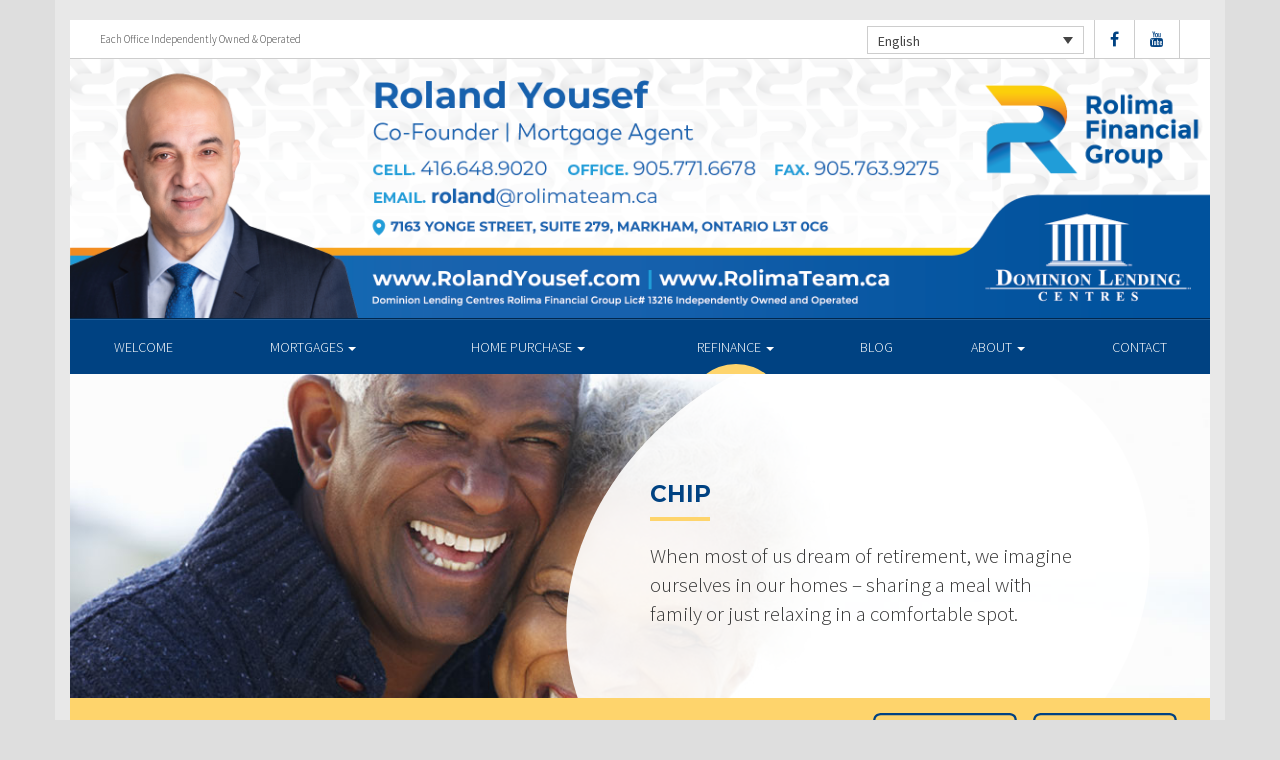

--- FILE ---
content_type: text/html; charset=UTF-8
request_url: https://rolandyousef.com/refinance/chip/
body_size: 9469
content:
<!DOCTYPE html>
<html lang="en">
<head>
<meta charset="UTF-8">
<meta name="viewport" content="width=device-width, initial-scale=1">
<title>CHIP - Roland Yousef Dominion Lending Centres</title>
<link href='https://fonts.googleapis.com/css?family=Raleway:500,600,700,800,900,400,300&display=swap' rel='stylesheet' type='text/css'>
<link href='https://fonts.googleapis.com/css?family=Pacifico&display=swap' rel='stylesheet' type='text/css'>
<link rel="profile" href="https://gmpg.org/xfn/11">
<link rel="pingback" href="https://rolandyousef.com/xmlrpc.php">

<meta name='robots' content='index, follow, max-image-preview:large, max-snippet:-1, max-video-preview:-1' />
<link rel="alternate" hreflang="en" href="https://rolandyousef.com/refinance/chip/" />
<link rel="alternate" hreflang="fr" href="https://rolandyousef.com/fr/refinance/chip/" />

<!-- Open Graph Meta Tags generated by MashShare 4.0.47 - https://mashshare.net -->
<meta property="og:type" content="article" /> 
<meta property="og:title" content="CHIP" />
<meta property="og:description" content="&lt;p&gt;When most of us dream of retirement, we imagine ourselves in our homes &amp;#8211; sharing a meal with family or just relaxing in a comfortable spot.&lt;/p&gt;" />
<meta property="og:image" content="https://rolandyousef.com/wp-content/uploads/2016/09/chip.jpg" />
<meta property="og:url" content="https://rolandyousef.com/refinance/chip/" />
<meta property="og:site_name" content="Dominion Lending Centres" />
<meta property="article:published_time" content="2016-09-13T15:04:19-04:00" />
<meta property="article:modified_time" content="2020-01-15T14:59:38-05:00" />
<meta property="og:updated_time" content="2020-01-15T14:59:38-05:00" />
<!-- Open Graph Meta Tags generated by MashShare 4.0.47 - https://www.mashshare.net -->
<!-- Twitter Card generated by MashShare 4.0.47 - https://www.mashshare.net -->
<meta property="og:image:width" content="1200" />
<meta property="og:image:height" content="611" />
<meta name="twitter:card" content="summary_large_image">
<meta name="twitter:title" content="CHIP">
<meta name="twitter:description" content="&lt;p&gt;When most of us dream of retirement, we imagine ourselves in our homes &amp;#8211; sharing a meal with family or just relaxing in a comfortable spot.&lt;/p&gt;">
<meta name="twitter:image" content="https://rolandyousef.com/wp-content/uploads/2016/09/chip.jpg">
<!-- Twitter Card generated by MashShare 4.0.47 - https://www.mashshare.net -->


	<!-- This site is optimized with the Yoast SEO plugin v17.1 - https://yoast.com/wordpress/plugins/seo/ -->
	<link rel="canonical" href="https://rolandyousef.com/refinance/chip/" />
	<meta property="og:locale" content="en_US" />
	<meta property="og:type" content="article" />
	<meta property="og:title" content="CHIP - Dominion Lending Centres" />
	<meta property="og:description" content="When most of us dream of retirement, we imagine ourselves in our homes &#8211; sharing a meal with family or just relaxing in a comfortable spot." />
	<meta property="og:url" content="https://rolandyousef.com/refinance/chip/" />
	<meta property="og:site_name" content="Dominion Lending Centres" />
	<meta property="article:modified_time" content="2020-01-15T19:59:38+00:00" />
	<meta property="og:image" content="https://rolandyousef.com/wp-content/uploads/2016/09/chip.jpg" />
	<meta property="og:image:width" content="1200" />
	<meta property="og:image:height" content="611" />
	<meta name="twitter:card" content="summary" />
	<meta name="twitter:label1" content="Est. reading time" />
	<meta name="twitter:data1" content="1 minute" />
	<script type="application/ld+json" class="yoast-schema-graph">{"@context":"https://schema.org","@graph":[{"@type":"WebSite","@id":"https://rolandyousef.com/#website","url":"https://rolandyousef.com/","name":"Dominion Lending Centres","description":"DLC Broker Site","potentialAction":[{"@type":"SearchAction","target":{"@type":"EntryPoint","urlTemplate":"https://rolandyousef.com/?s={search_term_string}"},"query-input":"required name=search_term_string"}],"inLanguage":"en"},{"@type":"ImageObject","@id":"https://rolandyousef.com/refinance/chip/#primaryimage","inLanguage":"en","url":"https://rolandyousef.com/wp-content/uploads/2016/09/chip.jpg","contentUrl":"https://rolandyousef.com/wp-content/uploads/2016/09/chip.jpg","width":1200,"height":611},{"@type":"WebPage","@id":"https://rolandyousef.com/refinance/chip/#webpage","url":"https://rolandyousef.com/refinance/chip/","name":"CHIP - Dominion Lending Centres","isPartOf":{"@id":"https://rolandyousef.com/#website"},"primaryImageOfPage":{"@id":"https://rolandyousef.com/refinance/chip/#primaryimage"},"datePublished":"2016-09-13T19:04:19+00:00","dateModified":"2020-01-15T19:59:38+00:00","breadcrumb":{"@id":"https://rolandyousef.com/refinance/chip/#breadcrumb"},"inLanguage":"en","potentialAction":[{"@type":"ReadAction","target":["https://rolandyousef.com/refinance/chip/"]}]},{"@type":"BreadcrumbList","@id":"https://rolandyousef.com/refinance/chip/#breadcrumb","itemListElement":[{"@type":"ListItem","position":1,"name":"Home","item":"https://rolandyousef.com/"},{"@type":"ListItem","position":2,"name":"Refinance","item":"https://rolandyousef.com/refinance/"},{"@type":"ListItem","position":3,"name":"CHIP"}]}]}</script>
	<!-- / Yoast SEO plugin. -->


<link rel='dns-prefetch' href='//translate.google.com' />
<link rel='dns-prefetch' href='//use.fontawesome.com' />
<link rel='dns-prefetch' href='//s.w.org' />
<link rel="alternate" type="application/rss+xml" title="Dominion Lending Centres &raquo; Feed" href="https://rolandyousef.com/feed/" />
<link rel="alternate" type="application/rss+xml" title="Dominion Lending Centres &raquo; Comments Feed" href="https://rolandyousef.com/comments/feed/" />
		<script type="text/javascript">
			window._wpemojiSettings = {"baseUrl":"https:\/\/s.w.org\/images\/core\/emoji\/13.1.0\/72x72\/","ext":".png","svgUrl":"https:\/\/s.w.org\/images\/core\/emoji\/13.1.0\/svg\/","svgExt":".svg","source":{"concatemoji":"https:\/\/rolandyousef.com\/wp-includes\/js\/wp-emoji-release.min.js?ver=5.8.1"}};
			!function(e,a,t){var n,r,o,i=a.createElement("canvas"),p=i.getContext&&i.getContext("2d");function s(e,t){var a=String.fromCharCode;p.clearRect(0,0,i.width,i.height),p.fillText(a.apply(this,e),0,0);e=i.toDataURL();return p.clearRect(0,0,i.width,i.height),p.fillText(a.apply(this,t),0,0),e===i.toDataURL()}function c(e){var t=a.createElement("script");t.src=e,t.defer=t.type="text/javascript",a.getElementsByTagName("head")[0].appendChild(t)}for(o=Array("flag","emoji"),t.supports={everything:!0,everythingExceptFlag:!0},r=0;r<o.length;r++)t.supports[o[r]]=function(e){if(!p||!p.fillText)return!1;switch(p.textBaseline="top",p.font="600 32px Arial",e){case"flag":return s([127987,65039,8205,9895,65039],[127987,65039,8203,9895,65039])?!1:!s([55356,56826,55356,56819],[55356,56826,8203,55356,56819])&&!s([55356,57332,56128,56423,56128,56418,56128,56421,56128,56430,56128,56423,56128,56447],[55356,57332,8203,56128,56423,8203,56128,56418,8203,56128,56421,8203,56128,56430,8203,56128,56423,8203,56128,56447]);case"emoji":return!s([10084,65039,8205,55357,56613],[10084,65039,8203,55357,56613])}return!1}(o[r]),t.supports.everything=t.supports.everything&&t.supports[o[r]],"flag"!==o[r]&&(t.supports.everythingExceptFlag=t.supports.everythingExceptFlag&&t.supports[o[r]]);t.supports.everythingExceptFlag=t.supports.everythingExceptFlag&&!t.supports.flag,t.DOMReady=!1,t.readyCallback=function(){t.DOMReady=!0},t.supports.everything||(n=function(){t.readyCallback()},a.addEventListener?(a.addEventListener("DOMContentLoaded",n,!1),e.addEventListener("load",n,!1)):(e.attachEvent("onload",n),a.attachEvent("onreadystatechange",function(){"complete"===a.readyState&&t.readyCallback()})),(n=t.source||{}).concatemoji?c(n.concatemoji):n.wpemoji&&n.twemoji&&(c(n.twemoji),c(n.wpemoji)))}(window,document,window._wpemojiSettings);
		</script>
		<style type="text/css">
img.wp-smiley,
img.emoji {
	display: inline !important;
	border: none !important;
	box-shadow: none !important;
	height: 1em !important;
	width: 1em !important;
	margin: 0 .07em !important;
	vertical-align: -0.1em !important;
	background: none !important;
	padding: 0 !important;
}
</style>
	<link rel='stylesheet' id='siteorigin-panels-front-css'  href='https://rolandyousef.com/wp-content/mu-plugins/wpspagewizard/css/front.css?ver=2.4.17' type='text/css' media='all' />
<link rel='stylesheet' id='wp-block-library-css'  href='https://rolandyousef.com/wp-includes/css/dist/block-library/style.min.css?ver=5.8.1' type='text/css' media='all' />
<link rel='stylesheet' id='google-language-translator-css'  href='https://rolandyousef.com/wp-content/plugins/google-language-translator/css/style.css?ver=6.0.11' type='text/css' media='' />
<link rel='stylesheet' id='mashsb-styles-css'  href='https://rolandyousef.com/wp-content/plugins/mashsharer/assets/css/mashsb.min.css?ver=4.0.47' type='text/css' media='all' />
<style id='mashsb-styles-inline-css' type='text/css'>
.mashsb-count {color:#cccccc;}[class^="mashicon-"] .text, [class*=" mashicon-"] .text{
    text-indent: -9999px !important;
    line-height: 0px;
    display: block;
    }
    [class^="mashicon-"] .text:after, [class*=" mashicon-"] .text:after {
        content: "" !important;
        text-indent: 0;
        font-size:13px;
        display: block !important;
    }
    [class^="mashicon-"], [class*=" mashicon-"] {
        width:25%;
        text-align: center !important;
    }
    [class^="mashicon-"] .icon:before, [class*=" mashicon-"] .icon:before {
        float:none;
        margin-right: 0;
    }
    .mashsb-buttons a{
       margin-right: 3px;
       margin-bottom:3px;
       min-width: 0;
       width: 41px;
    }
    .onoffswitch,
    .onoffswitch-inner:before,
    .onoffswitch-inner:after
    .onoffswitch2,
    .onoffswitch2-inner:before,
    .onoffswitch2-inner:after  {
        margin-right: 0px;
        width: 41px;
        line-height: 41px;
    }
</style>
<link rel='stylesheet' id='video_pres_style-css'  href='https://rolandyousef.com/wp-content/plugins/wps_videos_client/css/video_pres.css?ver=5.8.1' type='text/css' media='all' />
<link rel='stylesheet' id='wpml-legacy-dropdown-0-css'  href='//rolandyousef.com/wp-content/plugins/sitepress-multilingual-cms/templates/language-switchers/legacy-dropdown/style.min.css?ver=1' type='text/css' media='all' />
<style id='wpml-legacy-dropdown-0-inline-css' type='text/css'>
.wpml-ls-statics-shortcode_actions{background-color:#eeeeee;}.wpml-ls-statics-shortcode_actions, .wpml-ls-statics-shortcode_actions .wpml-ls-sub-menu, .wpml-ls-statics-shortcode_actions a {border-color:#cdcdcd;}.wpml-ls-statics-shortcode_actions a {color:#444444;background-color:#ffffff;}.wpml-ls-statics-shortcode_actions a:hover,.wpml-ls-statics-shortcode_actions a:focus {color:#000000;background-color:#eeeeee;}.wpml-ls-statics-shortcode_actions .wpml-ls-current-language>a {color:#444444;background-color:#ffffff;}.wpml-ls-statics-shortcode_actions .wpml-ls-current-language:hover>a, .wpml-ls-statics-shortcode_actions .wpml-ls-current-language>a:focus {color:#000000;background-color:#eeeeee;}
</style>
<link rel='stylesheet' id='wp-pagenavi-css'  href='https://rolandyousef.com/wp-content/mu-plugins/wp-pagenavi/pagenavi-css.css?ver=2.70' type='text/css' media='all' />
<link rel='stylesheet' id='cms-navigation-style-base-css'  href='https://rolandyousef.com/wp-content/plugins/wpml-cms-nav/res/css/cms-navigation-base.css?ver=1.5.5' type='text/css' media='screen' />
<link rel='stylesheet' id='cms-navigation-style-css'  href='https://rolandyousef.com/wp-content/plugins/wpml-cms-nav/res/css/cms-navigation.css?ver=1.5.5' type='text/css' media='screen' />
<link rel='stylesheet' id='starterbs-css-css'  href='https://rolandyousef.com/wp-content/themes/DLCContemporary/css/bootstrap.min.css?ver=3.1.9' type='text/css' media='all' />
<link rel='stylesheet' id='gf-bs3-css-css'  href='https://rolandyousef.com/wp-content/themes/DLCContemporary/css/gravity-forms-bootstrap.css?ver=1.0.2' type='text/css' media='all' />
<link rel='stylesheet' id='base-css-css'  href='https://rolandyousef.com/wp-content/themes/DLCContemporary/css/starterbs.css?ver=4.1' type='text/css' media='all' />
<link rel='stylesheet' id='editor-css-css'  href='https://rolandyousef.com/wp-content/themes/DLCContemporary/css/editor.css?ver=1.0' type='text/css' media='all' />
<link rel='stylesheet' id='owl-carousel-css-css'  href='https://rolandyousef.com/wp-content/themes/DLCContemporary/css/owl.carousel.css?ver=1.0' type='text/css' media='all' />
<link rel='stylesheet' id='owl-theme-css-css'  href='https://rolandyousef.com/wp-content/themes/DLCContemporary/css/owl.theme.default.css?ver=1.0' type='text/css' media='all' />
<link rel='stylesheet' id='widgets-css-css'  href='https://rolandyousef.com/wp-content/themes/DLCContemporary/css/widgets.css?ver=1.0' type='text/css' media='all' />
<script type='text/javascript' src='https://rolandyousef.com/wp-includes/js/jquery/jquery.min.js?ver=3.6.0' id='jquery-core-js'></script>
<script type='text/javascript' src='https://rolandyousef.com/wp-includes/js/jquery/jquery-migrate.min.js?ver=3.3.2' id='jquery-migrate-js'></script>
<script type='text/javascript' id='mashsb-js-extra'>
/* <![CDATA[ */
var mashsb = {"shares":"0","round_shares":"1","animate_shares":"0","dynamic_buttons":"0","share_url":"https:\/\/rolandyousef.com\/refinance\/chip\/","title":"CHIP","image":"https:\/\/rolandyousef.com\/wp-content\/uploads\/2016\/09\/chip.jpg","desc":"<p>When most of us dream of retirement, we imagine ourselves in our homes \u2013 sharing a meal with family or just relaxing in a comfortable spot.<\/p>\r\n","hashtag":"","subscribe":"content","subscribe_url":"","activestatus":"1","singular":"1","twitter_popup":"1","refresh":"0","nonce":"0252645d44","postid":"43","servertime":"1769146215","ajaxurl":"https:\/\/rolandyousef.com\/wp-admin\/admin-ajax.php"};
/* ]]> */
</script>
<script type='text/javascript' src='https://rolandyousef.com/wp-content/plugins/mashsharer/assets/js/mashsb.min.js?ver=4.0.47' id='mashsb-js'></script>
<script type='text/javascript' src='//rolandyousef.com/wp-content/plugins/sitepress-multilingual-cms/templates/language-switchers/legacy-dropdown/script.min.js?ver=1' id='wpml-legacy-dropdown-0-js'></script>
<script type='text/javascript' src='https://rolandyousef.com/wp-content/themes/DLCContemporary/js/jquery.js?ver=1.0' id='jquery-js-js'></script>
<script type='text/javascript' src='https://rolandyousef.com/wp-content/plugins/gravityforms/js/jquery.maskedinput.min.js?ver=1.0' id='jquery-maskedinput-js'></script>
<link rel="https://api.w.org/" href="https://rolandyousef.com/wp-json/" /><link rel="alternate" type="application/json" href="https://rolandyousef.com/wp-json/wp/v2/pages/43" /><link rel="EditURI" type="application/rsd+xml" title="RSD" href="https://rolandyousef.com/xmlrpc.php?rsd" />
<link rel="wlwmanifest" type="application/wlwmanifest+xml" href="https://rolandyousef.com/wp-includes/wlwmanifest.xml" /> 
<meta name="generator" content="WordPress 5.8.1" />
<link rel='shortlink' href='https://rolandyousef.com/?p=43' />
<link rel="alternate" type="application/json+oembed" href="https://rolandyousef.com/wp-json/oembed/1.0/embed?url=https%3A%2F%2Frolandyousef.com%2Frefinance%2Fchip%2F" />
<link rel="alternate" type="text/xml+oembed" href="https://rolandyousef.com/wp-json/oembed/1.0/embed?url=https%3A%2F%2Frolandyousef.com%2Frefinance%2Fchip%2F&#038;format=xml" />
<meta name="generator" content="WPML ver:4.4.10 stt:1,4;" />
<style type="text/css">#google_language_translator a {display: none !important; }.goog-te-gadget {color:transparent !important;}.goog-te-gadget { font-size:0px !important; }.goog-branding { display:none; }.goog-tooltip {display: none !important;}.goog-tooltip:hover {display: none !important;}.goog-text-highlight {background-color: transparent !important; border: none !important; box-shadow: none !important;}#flags { display:none; }.goog-te-banner-frame{visibility:hidden !important;}body { top:0px !important;}</style><link rel="icon" href="https://rolandyousef.com/wp-content/uploads/2017/01/cropped-DLC_icon-32x32.png" sizes="32x32" />
<link rel="icon" href="https://rolandyousef.com/wp-content/uploads/2017/01/cropped-DLC_icon-192x192.png" sizes="192x192" />
<link rel="apple-touch-icon" href="https://rolandyousef.com/wp-content/uploads/2017/01/cropped-DLC_icon-180x180.png" />
<meta name="msapplication-TileImage" content="https://rolandyousef.com/wp-content/uploads/2017/01/cropped-DLC_icon-270x270.png" />
</head>
<body class="page-template-default page page-id-43 page-child parent-pageid-10">
<div id="page" class="hfeed site">
	
	<header id="masthead" class="site-header" role="banner">


			<div class="container header">
				<div class="row">
					<div class="col-md-12 no-padding">
                   		 <div class="top-header">
                            <div class="col-md-12 whitebg">
                                <div class="col-sm-4">
                                        <p>Each Office Independently Owned &amp; Operated</p>
                                    </div>


                                    <div class="col-sm-8">
             
																				<ul class="social">
																															<li><a href="https://www.facebook.com/RolimaFinancialGroup/" target="_blank"><i class="fa fa-facebook" aria-hidden="true"></i></a></li>
																																																													<li><a href="https://www.youtube.com/user/DLCcanada" target="_blank"><i class="fa fa-youtube" aria-hidden="true"></i></a></li>
																														   
										</ul>
										
										
<div
	 class="wpml-ls-statics-shortcode_actions wpml-ls wpml-ls-legacy-dropdown js-wpml-ls-legacy-dropdown" id="lang_sel">
	<ul>

		<li tabindex="0" class="wpml-ls-slot-shortcode_actions wpml-ls-item wpml-ls-item-en wpml-ls-current-language wpml-ls-first-item wpml-ls-item-legacy-dropdown">
			<a href="#" class="js-wpml-ls-item-toggle wpml-ls-item-toggle lang_sel_sel icl-en">
                <span class="wpml-ls-native icl_lang_sel_native">English</span></a>

			<ul class="wpml-ls-sub-menu">
				
					<li class="icl-fr wpml-ls-slot-shortcode_actions wpml-ls-item wpml-ls-item-fr wpml-ls-last-item">
						<a href="https://rolandyousef.com/fr/refinance/chip/" class="wpml-ls-link">
                            <span class="wpml-ls-native icl_lang_sel_native" lang="fr">Français</span><span class="wpml-ls-display icl_lang_sel_translated"><span class="wpml-ls-bracket icl_lang_sel_bracket"> (</span>French<span class="wpml-ls-bracket icl_lang_sel_bracket">)</span></span></a>
					</li>

							</ul>

		</li>

	</ul>
</div>
										
                                    </div>
								
								
								 	  
										
                                </div>
                             </div>



                        <div class="main-header main-header-image">
                             
                             	                             <img id="header-custom-image" src="https://rolandyousef.com/wp-content/uploads/2020/04/WebBanner_Roland.png" height="auto" width="100%" alt="" />
	                                                      
                             <div id="agent-profile-wrapper" class="col-xs-5 col-md-6 header-logo hidden" >
                             	<div class="header-circle">
                                     <div class="logo-area">
                                                                         <a href="https://rolandyousef.com/"  rel="home" class="logo"
                                         style="background-image: url('https://rolandyousef.com/wp-content/themes/DLCContemporary/img/tempImages/logo.svg')"></a>
                                        
                                             <p>
                                             	 Dominion Lending Centres Rolima Financial Group                                             			                                    	<span class="d-block">
												Brokerage Licence #FSRA# 13216												</span>
												                                     		 </p>
                                            </div>
                                        </div>
                                    </div>


                             <div id="agent-profile-info-wrapper" class="col-xs-7 col-md-6 hidden">


                             <!---- AGENT PROFILE -->

                             <section class="agent-profile">
                                                              	 <div class="profile-image">
                                     <span style="background-image: url('https://media.dominionintranet.ca/emp/images/m18022_1584128953.jpg')"></span>
                                 </div>
                                                                  
                                    <div class="agent-details">
                                        <h2>Roland Yousef</h2>
                                        <h3>Mortgage Agent Level 2</h3>

                                                                                <span class="d-block">
											Originator Licence #M08007228										</span>
																				
                                        <div>
                                            <ul>
                                                                                                <li><a href="mailto:Roland@rolimateam.ca">Roland@rolimateam.ca</a></li>
                                                												<li>
                                                	                                                	<b>Tel:</b> <a href="tel: 905-771-6678">905-771-6678</a>
																																							<b>Cell: </b><a href="tel: 416-648-9020">416-648-9020</a>
                                                													</li>
												
												<li>
                                                													</li>
												<li>
													                                                	<b>Fax: </b><a href="tel: 905-763-9275">905-763-9275</a>
                                                													</li>
                                            </ul>
									 	</div>

																				<div class="app-buttons">
											<a class="google-btn" target="_blank" href="https://dlcapp.ca/id/424227?lang=en"><div></div></a>
											<a class="apple-btn" target="_blank" href="https://dlcapp.ca/id/424227?lang=en"><div></div></a>
										</div>
									</div>

                                </section>

                               <!---- END AGENT PROFILE -->

                             </div>
                         </div>
                       </div>
                     </div>
                   </div>
         		</div>
			</header>

            <div class="nav-stuck">
            <div class="container main">
				<div class="row">
					<div class="col-md-12 no-padding ">

                       <nav class="navbar" role="navigation">
							  <div class="navbar-header">
                                    <button type="button" class="navbar-toggle" data-toggle="collapse" data-target=".navbar-collapse">
                                        <span class="icon-bar"></span>
                                        <span class="icon-bar"></span>
                                        <span class="icon-bar"></span>
                                    </button>
                                </div>

								 <div class="navbar-collapse collapse no-padding"><ul id="main-menu" class="nav navbar-nav"><li id="menu-item-5" class="menu-item menu-item-type-post_type menu-item-object-page menu-item-home menu-item-5"><a href="https://rolandyousef.com/">Welcome</a></li>
<li id="menu-item-20" class="menu-item menu-item-type-post_type menu-item-object-page menu-item-has-children dropdown menu-item-20"><a href="https://rolandyousef.com/mortgages/" class="dropdown-toggle" data-toggle="dropdown">Mortgages <b class="caret"></b></a>
<ul class="dropdown-menu">
	<li id="menu-item-163" class="menu-item menu-item-type-post_type menu-item-object-page menu-item-163"><a href="https://rolandyousef.com/mortgages/benefits-of-using-a-mortgage-professional/">Benefits of Using a Mortgage Professional</a></li>
	<li id="menu-item-166" class="menu-item menu-item-type-post_type menu-item-object-page menu-item-166"><a href="https://rolandyousef.com/mortgages/mortgage-professional-cost/">How Much Does it Cost</a></li>
	<li id="menu-item-170" class="menu-item menu-item-type-post_type menu-item-object-page menu-item-170"><a href="https://rolandyousef.com/mortgages/mortgage-renewal/">Mortgage Renewal</a></li>
	<li id="menu-item-165" class="menu-item menu-item-type-post_type menu-item-object-page menu-item-165"><a href="https://rolandyousef.com/mortgages/home-equity/">Home Equity</a></li>
	<li id="menu-item-169" class="menu-item menu-item-type-post_type menu-item-object-page menu-item-169"><a href="https://rolandyousef.com/mortgages/mortgage-life-insurance/">Mortgage Life Insurance</a></li>
	<li id="menu-item-167" class="menu-item menu-item-type-post_type menu-item-object-page menu-item-167"><a href="https://rolandyousef.com/mortgages/how-to-apply/">Apply Now</a></li>
	<li id="menu-item-1099" class="menu-item menu-item-type-post_type menu-item-object-page menu-item-1099"><a href="https://rolandyousef.com/mortgages/current-rates/">Current Rates</a></li>
</ul>
</li>
<li id="menu-item-19" class="menu-item menu-item-type-post_type menu-item-object-page menu-item-has-children dropdown menu-item-19"><a href="https://rolandyousef.com/home-purchase/" class="dropdown-toggle" data-toggle="dropdown">Home Purchase <b class="caret"></b></a>
<ul class="dropdown-menu">
	<li id="menu-item-191" class="menu-item menu-item-type-post_type menu-item-object-page menu-item-191"><a href="https://rolandyousef.com/home-purchase/home-purchase-overview/">Home Purchase Overview</a></li>
	<li id="menu-item-192" class="menu-item menu-item-type-post_type menu-item-object-page menu-item-192"><a href="https://rolandyousef.com/home-purchase/mortgage-pre-approval/">Mortgage Pre-Approval</a></li>
	<li id="menu-item-189" class="menu-item menu-item-type-post_type menu-item-object-page menu-item-189"><a href="https://rolandyousef.com/home-purchase/fixed-rate-vs-variable-rate/">Fixed Rate vs. Variable Rate</a></li>
	<li id="menu-item-195" class="menu-item menu-item-type-post_type menu-item-object-page menu-item-195"><a href="https://rolandyousef.com/home-purchase/understanding-your-credit-report/">Understanding your Credit Report</a></li>
	<li id="menu-item-188" class="menu-item menu-item-type-post_type menu-item-object-page menu-item-188"><a href="https://rolandyousef.com/home-purchase/determine-the-right-term/">Determine the Right Term</a></li>
	<li id="menu-item-193" class="menu-item menu-item-type-post_type menu-item-object-page menu-item-193"><a href="https://rolandyousef.com/home-purchase/pay-off-your-mortgage-faster/">Pay Off Your Mortgage Faster</a></li>
	<li id="menu-item-194" class="menu-item menu-item-type-post_type menu-item-object-page menu-item-194"><a href="https://rolandyousef.com/home-purchase/self-employed-solutions/">Self-Employed Solutions</a></li>
	<li id="menu-item-1176" class="menu-item menu-item-type-post_type menu-item-object-page menu-item-1176"><a href="https://rolandyousef.com/home-purchase/home-purchase-calculators/">Home Purchase Calculators</a></li>
</ul>
</li>
<li id="menu-item-18" class="menu-item menu-item-type-post_type menu-item-object-page current-page-ancestor current-menu-ancestor current-menu-parent current-page-parent current_page_parent current_page_ancestor menu-item-has-children dropdown active menu-item-18"><a href="https://rolandyousef.com/refinance/" class="dropdown-toggle" data-toggle="dropdown">Refinance <b class="caret"></b></a>
<ul class="dropdown-menu">
	<li id="menu-item-196" class="menu-item menu-item-type-post_type menu-item-object-page current-page-ancestor current-page-parent menu-item-196"><a href="https://rolandyousef.com/refinance/">Refinance</a></li>
	<li id="menu-item-197" class="menu-item menu-item-type-post_type menu-item-object-page current-menu-item page_item page-item-43 current_page_item active menu-item-197 active "><a href="https://rolandyousef.com/refinance/chip/">CHIP</a></li>
	<li id="menu-item-198" class="menu-item menu-item-type-post_type menu-item-object-page menu-item-198"><a href="https://rolandyousef.com/refinance/refinance-calculators/">Refinance Calculators</a></li>
</ul>
</li>
<li id="menu-item-60" class="menu-item menu-item-type-post_type menu-item-object-page menu-item-60"><a href="https://rolandyousef.com/blog/">Blog</a></li>
<li id="menu-item-17" class="menu-item menu-item-type-post_type menu-item-object-page menu-item-has-children dropdown menu-item-17"><a href="https://rolandyousef.com/about/" class="dropdown-toggle" data-toggle="dropdown">About <b class="caret"></b></a>
<ul class="dropdown-menu">
	<li id="menu-item-293" class="menu-item menu-item-type-post_type menu-item-object-page menu-item-293"><a href="https://rolandyousef.com/about/about-dominion-lending-centres/">About Dominion Lending Centres</a></li>
	<li id="menu-item-1134" class="menu-item menu-item-type-post_type menu-item-object-page menu-item-1134"><a href="https://rolandyousef.com/commercial-leasing/">Commercial &#038; Leasing</a></li>
	<li id="menu-item-295" class="menu-item menu-item-type-post_type menu-item-object-page menu-item-295"><a href="https://rolandyousef.com/about/lenders-associates/">Lenders &#038; Associations</a></li>
	<li id="menu-item-296" class="menu-item menu-item-type-post_type menu-item-object-page menu-item-296"><a href="https://rolandyousef.com/about/resources/">Resources</a></li>
	<li id="menu-item-297" class="menu-item menu-item-type-post_type menu-item-object-page menu-item-297"><a href="https://rolandyousef.com/about/client-testimonials/">Testimonials</a></li>
	<li id="menu-item-1245" class="our-house menu-item menu-item-type-custom menu-item-object-custom menu-item-1245"><a href="/our-house-magazine">Our House Magazine</a></li>
</ul>
</li>
<li id="menu-item-1196" class="menu-item menu-item-type-post_type menu-item-object-page menu-item-1196"><a href="https://rolandyousef.com/about/contact/">Contact</a></li>
</ul></div>                        	 </div>
                        </nav>
					</div>
                   </div>
                 </div>
			</div>


	<div id="content" class="site-content contemporary-theme"> 
    <section class="top-area">
        <div class="container main">
            <div class="row">
                <div class="col-md-12">
                    <div class="top-image" style="background-image: url(https://rolandyousef.com/wp-content/uploads/2016/09/chip.jpg ) !important;">
                        <img src="https://rolandyousef.com/wp-content/uploads/2016/09/chip.jpg" style="width: 0px;visibility: hidden;" alt="CHIP banner">
                        <div class="col-md-7 col-md-offset-5">
                            <div class="introduction">
                                <h1 class="page-title">CHIP</h1>
                                <p>When most of us dream of retirement, we imagine ourselves in our homes &#8211; sharing a meal with family or just relaxing in a comfortable spot.</p>
                            </div>
                            <div class="white-circle">
                            </div>
                        </div>
                    </div>
                </div>
            </div>
        </div>
    </section>

		<section class="app-box">
        <div class="container main">
            <div class="app-buttons">
									<h2>Download My Mortgage Toolbox! </h2>
								<a class="google-btn" target="_blank" href="https://dlcapp.ca/id/424227?lang=en"><div></div></a>
				<a class="apple-btn" target="_blank" href="https://dlcapp.ca/id/424227?lang=en"><div></div></a>
			</div>
            </div>
        </section>
	
<section class="main-area internal-pages">
    <div class="container main">
        <div class="col-md-12">
        	 <div class="row">
            <div class="row is-flex">
                <div class="col-sm-8 content-area">
                    <main id="main" class="site-main" role="main">
                        <div class="col-md-12">
                            <blockquote>
<p>But retirement can also bring financial strain. Seniors often face the challenge of managing with less cash flow than they anticipated or coping with unforeseen expenses.</p>
</blockquote>
<p>We understand. HomeEquity bank is the only bank dedicated to empowering older Canadian homeowners with smart, simple ways to use the value of their home during retirement.</p>
<p>For over 25 years The Canadian Home Income Plan (CHIP) our reverse mortgage solution has helped thousands of older homeowners enjoy more financial flexibility without having to sell or move. CHIP might be the solution for you.</p>
<p>Steve Ranson,</p>
<p>President and CEO HomeEquity Bank</p>
<h3>Features of a CHIP Reverse Mortgage</h3>
<ul>
<li>Homeowners age 55 and older</li>
<li>No payments are ever required</li>
<li>No Income qualifications</li>
<li>No Credit requirements</li>
<li>Qualify for up to 50% of the value of the home</li>
<li>Money can be received as a lump sum, or over time or combination</li>
<li>Owner maintains title</li>
<li>They can sell or move at anytime</li>
<li>Receive the money tax free</li>
</ul>
<h3>Testimonials</h3>
<p>&#8220;CHIP is a way to <b>take advantage of the equity that you have in your home</b> and use it for whatever purpose you want.&#8221;<br />
<sub>Sandy &amp; Christopher M</sub></p>
<p>&#8220;If you sell your home you&#8217;re gonna be living off the proceeds and what you&#8217;re doing now is <b>not selling your home and living off the proceeds.</b>&#8221;<br />
<sub>Edward F</sub></p>
<p>&#8220;<b>If it wasn&#8217;t for CHIP</b> we would have had to sell our home.&#8221;<br />
<sub>James B</sub></p>
<p>&#8220;<b>Dealing with CHIP Home Income Plan was amazingly simple.</b> I would recommend the CHIP program to anybody.&#8221;<br />
<sub>Jan &amp; John M</sub></p>
<p>Contact me today to discuss CHIP Reverse Mortgage solution and to learn more on how you can unlock the value in your home.</p>
                        </div>

                        <!-- CALCULATORS -->

                        

                                                
                        
                        

                        

                        
                        
                            
                            
                                            </main>
                </div>

                <div class="hidden-xs col-sm-4 sidebar">
                    <div id='nav_menu' class='widget'><div class="menu-refinance-sub-container"><ul id="menu-refinance-sub" class="menu"><li id="menu-item-76" class="menu-item menu-item-type-post_type menu-item-object-page current-page-ancestor current-menu-ancestor current-menu-parent current-page-parent current_page_parent current_page_ancestor menu-item-has-children menu-item-76"><a href="https://rolandyousef.com/refinance/">Refinance</a>
<ul class="sub-menu">
	<li id="menu-item-77" class="menu-item menu-item-type-post_type menu-item-object-page current-menu-item page_item page-item-43 current_page_item menu-item-77 active "><a href="https://rolandyousef.com/refinance/chip/" aria-current="page">CHIP</a></li>
	<li id="menu-item-78" class="menu-item menu-item-type-post_type menu-item-object-page menu-item-78"><a href="https://rolandyousef.com/refinance/refinance-calculators/">Refinance Calculators</a></li>
</ul>
</li>
</ul></div></div>                </div>
            </div>
        </div>
       </div>
    </div>
</section>

</div>
</div>

	<div class="container main footer">
   	 <footer>
     	<div class="top-footer">
        <div class="row">
            	<div class="hidden-xs">
                    <div class="col-sm-3">
                        <div class="menu-mortgages-sub-container"><ul id="menu-mortgages-sub" class="menu"><li id="menu-item-61" class="menu-item menu-item-type-post_type menu-item-object-page menu-item-has-children menu-item-61"><a href="https://rolandyousef.com/mortgages/">Mortgages</a>
<ul class="sub-menu">
	<li id="menu-item-62" class="menu-item menu-item-type-post_type menu-item-object-page menu-item-62"><a href="https://rolandyousef.com/mortgages/benefits-of-using-a-mortgage-professional/">Benefits of Using a Mortgage Professional</a></li>
	<li id="menu-item-65" class="menu-item menu-item-type-post_type menu-item-object-page menu-item-65"><a href="https://rolandyousef.com/mortgages/mortgage-professional-cost/">How Much Does it Cost</a></li>
	<li id="menu-item-69" class="menu-item menu-item-type-post_type menu-item-object-page menu-item-69"><a href="https://rolandyousef.com/mortgages/mortgage-renewal/">Mortgage Renewal</a></li>
	<li id="menu-item-64" class="menu-item menu-item-type-post_type menu-item-object-page menu-item-64"><a href="https://rolandyousef.com/mortgages/home-equity/">Home Equity</a></li>
	<li id="menu-item-68" class="menu-item menu-item-type-post_type menu-item-object-page menu-item-68"><a href="https://rolandyousef.com/mortgages/mortgage-life-insurance/">Mortgage Life Insurance</a></li>
	<li id="menu-item-66" class="menu-item menu-item-type-post_type menu-item-object-page menu-item-66"><a href="https://rolandyousef.com/mortgages/how-to-apply/">Apply Now</a></li>
	<li id="menu-item-1097" class="menu-item menu-item-type-post_type menu-item-object-page menu-item-1097"><a href="https://rolandyousef.com/mortgages/current-rates/">Current Rates</a></li>
</ul>
</li>
</ul></div>                    </div>
                
                    <div class="col-sm-2 col-md-3">
                        <div class="menu-home-purchase-sub-container"><ul id="menu-home-purchase-sub" class="menu"><li id="menu-item-71" class="menu-item menu-item-type-post_type menu-item-object-page menu-item-has-children menu-item-71"><a href="https://rolandyousef.com/home-purchase/">Home Purchase</a>
<ul class="sub-menu">
	<li id="menu-item-255" class="menu-item menu-item-type-post_type menu-item-object-page menu-item-255"><a href="https://rolandyousef.com/home-purchase/home-purchase-overview/">Home Purchase Overview</a></li>
	<li id="menu-item-256" class="menu-item menu-item-type-post_type menu-item-object-page menu-item-256"><a href="https://rolandyousef.com/home-purchase/mortgage-pre-approval/">Mortgage Pre-Approval</a></li>
	<li id="menu-item-253" class="menu-item menu-item-type-post_type menu-item-object-page menu-item-253"><a href="https://rolandyousef.com/home-purchase/fixed-rate-vs-variable-rate/">Fixed Rate vs. Variable Rate</a></li>
	<li id="menu-item-259" class="menu-item menu-item-type-post_type menu-item-object-page menu-item-259"><a href="https://rolandyousef.com/home-purchase/understanding-your-credit-report/">Understanding your Credit Report</a></li>
	<li id="menu-item-252" class="menu-item menu-item-type-post_type menu-item-object-page menu-item-252"><a href="https://rolandyousef.com/home-purchase/determine-the-right-term/">Determine the Right Term</a></li>
	<li id="menu-item-257" class="menu-item menu-item-type-post_type menu-item-object-page menu-item-257"><a href="https://rolandyousef.com/home-purchase/pay-off-your-mortgage-faster/">Pay Off Your Mortgage Faster</a></li>
	<li id="menu-item-258" class="menu-item menu-item-type-post_type menu-item-object-page menu-item-258"><a href="https://rolandyousef.com/home-purchase/self-employed-solutions/">Self-Employed Solutions</a></li>
	<li id="menu-item-72" class="menu-item menu-item-type-post_type menu-item-object-page menu-item-72"><a href="https://rolandyousef.com/home-purchase/home-purchase-calculators/">Home Purchase Calculators</a></li>
</ul>
</li>
</ul></div>                        <div class="menu-refinance-sub-container"><ul id="menu-refinance-sub-1" class="menu"><li class="menu-item menu-item-type-post_type menu-item-object-page current-page-ancestor current-menu-ancestor current-menu-parent current-page-parent current_page_parent current_page_ancestor menu-item-has-children menu-item-76"><a href="https://rolandyousef.com/refinance/">Refinance</a>
<ul class="sub-menu">
	<li class="menu-item menu-item-type-post_type menu-item-object-page current-menu-item page_item page-item-43 current_page_item menu-item-77 active "><a href="https://rolandyousef.com/refinance/chip/" aria-current="page">CHIP</a></li>
	<li class="menu-item menu-item-type-post_type menu-item-object-page menu-item-78"><a href="https://rolandyousef.com/refinance/refinance-calculators/">Refinance Calculators</a></li>
</ul>
</li>
</ul></div>                    </div>
                
                    <div class="col-sm-3">
                        <div class="menu-about-sub-container"><ul id="menu-about-sub" class="menu"><li id="menu-item-80" class="menu-item menu-item-type-post_type menu-item-object-page menu-item-has-children menu-item-80"><a href="https://rolandyousef.com/about/about-dominion-lending-centres/">Company Overview</a>
<ul class="sub-menu">
	<li id="menu-item-84" class="menu-item menu-item-type-post_type menu-item-object-page menu-item-84"><a href="https://rolandyousef.com/about/client-testimonials/">Testimonials</a></li>
	<li id="menu-item-1135" class="menu-item menu-item-type-post_type menu-item-object-page menu-item-1135"><a href="https://rolandyousef.com/commercial-leasing/">Commercial &#038; Leasing</a></li>
	<li id="menu-item-83" class="menu-item menu-item-type-post_type menu-item-object-page menu-item-83"><a href="https://rolandyousef.com/about/resources/">Resources</a></li>
	<li id="menu-item-82" class="menu-item menu-item-type-post_type menu-item-object-page menu-item-82"><a href="https://rolandyousef.com/about/lenders-associates/">Lenders &#038; Associations</a></li>
	<li id="menu-item-379" class="menu-item menu-item-type-post_type menu-item-object-page menu-item-379"><a href="https://rolandyousef.com/about/contact/">Contact</a></li>
</ul>
</li>
<li id="menu-item-1246" class="our-house menu-item menu-item-type-custom menu-item-object-custom menu-item-1246"><a href="/our-house-magazine">Our House Magazine</a></li>
</ul></div>                    </div>
                </div>
            
              <div class="col-sm-3">
              	<div class="address">
                    <h2>Contact</h2>
                    
                    <p class="name">Roland Yousef</p>
                    <p class="title">Mortgage Agent Level 2</p>

                                        <p class="d-block">
                        Originator Licence #M08007228                    </p>
                    
                                        <p>7163 Yonge Street Suites 219<br />
                    Markham, ON<br />
                    L3T 3L7, Canada</p>
                                        
                    <p>
                                                    <b>Email: </b><a href="mailto:Roland@rolimateam.ca">Roland@rolimateam.ca</a> </br>
                                                                    <b>Tel: </b><a href="tel:905-771-6678">905-771-6678</a> </br>
                                                                <b>Cell: </b><a href="tel:416-648-9020">416-648-9020</a> </br>
                                                                                    <b>Fax: </b><a href="tel:905-763-9275">905-763-9275</a>
                                       </p>

                </div>
            </div>
         </div>
         </div>
    
       <div class="btm-footer">
       	<div class="container">
                        <p>&copy; 2026 Dominion Lending Centres 
                <a href="/terms-of-use/">Terms of Use</a> | 
                <a href="/privacy-policy/">Privacy Policy</a>
            </p>
            
        </div>
       </div>
     </footer>
   </div>


<div id="flags" style="display:none" class="size18"><ul id="sortable" class="ui-sortable"><li id="English"><a href="#" title="English" class="nturl notranslate en flag united-states"></a></li></ul></div><div id='glt-footer'><div id="google_language_translator" class="default-language-en"></div></div><script>function GoogleLanguageTranslatorInit() { new google.translate.TranslateElement({pageLanguage: 'en', includedLanguages:'en', autoDisplay: false}, 'google_language_translator');}</script><script type='text/javascript' src='https://rolandyousef.com/wp-content/plugins/google-language-translator/js/scripts.js?ver=6.0.11' id='scripts-js'></script>
<script type='text/javascript' src='//translate.google.com/translate_a/element.js?cb=GoogleLanguageTranslatorInit' id='scripts-google-js'></script>
<script type='text/javascript' src='https://rolandyousef.com/wp-content/plugins/wps_videos_client/js/video_pres.js?ver=1.0' id='video_pres-js'></script>
<script type='text/javascript' src='https://rolandyousef.com/wp-content/themes/DLCContemporary/js/bootstrap.min.js?ver=3.1.1' id='starterbs-js-js'></script>
<script type='text/javascript' src='https://rolandyousef.com/wp-content/themes/DLCContemporary/js/carousel.js?ver=1.0.1' id='carousel-js-js'></script>
<script type='text/javascript' src='https://rolandyousef.com/wp-content/themes/DLCContemporary/js/easing.js?ver=1.0.1' id='easing-js-js'></script>
<script type='text/javascript' src='https://rolandyousef.com/wp-content/themes/DLCContemporary/js/starterbs.js?ver=1.2' id='base-js-js'></script>
<script type='text/javascript' src='https://rolandyousef.com/wp-content/themes/DLCContemporary/js/owl.carousel.js?ver=1.0' id='owl-carousel-js-js'></script>
<script type='text/javascript' src='https://use.fontawesome.com/b876cd329b.js?ver=1.0' id='fontawesome-js-js'></script>
<script type='text/javascript' src='https://rolandyousef.com/wp-includes/js/wp-embed.min.js?ver=5.8.1' id='wp-embed-js'></script>
</body>
</html>